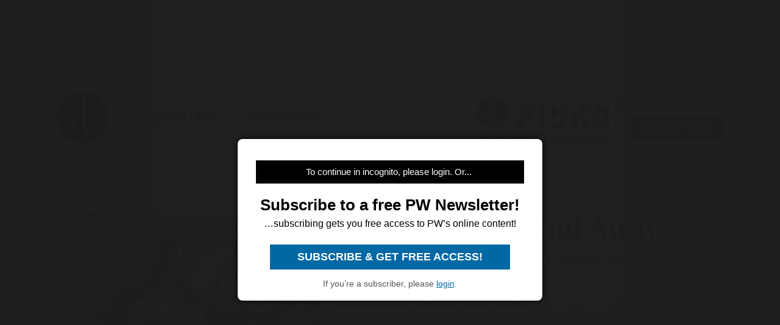

--- FILE ---
content_type: text/html; charset=utf-8
request_url: https://www.google.com/recaptcha/api2/aframe
body_size: 267
content:
<!DOCTYPE HTML><html><head><meta http-equiv="content-type" content="text/html; charset=UTF-8"></head><body><script nonce="4xYcn_PvTql2AyE7KRe92w">/** Anti-fraud and anti-abuse applications only. See google.com/recaptcha */ try{var clients={'sodar':'https://pagead2.googlesyndication.com/pagead/sodar?'};window.addEventListener("message",function(a){try{if(a.source===window.parent){var b=JSON.parse(a.data);var c=clients[b['id']];if(c){var d=document.createElement('img');d.src=c+b['params']+'&rc='+(localStorage.getItem("rc::a")?sessionStorage.getItem("rc::b"):"");window.document.body.appendChild(d);sessionStorage.setItem("rc::e",parseInt(sessionStorage.getItem("rc::e")||0)+1);localStorage.setItem("rc::h",'1768955478145');}}}catch(b){}});window.parent.postMessage("_grecaptcha_ready", "*");}catch(b){}</script></body></html>

--- FILE ---
content_type: application/javascript; charset=utf-8
request_url: https://fundingchoicesmessages.google.com/f/AGSKWxXTVp3kNY5KFo5xg4jngvkI5WtheMP2SfkP-pwNQO7h41NMOVvvzqKK8ysjT-hsyxmitcHF2eBfKRVyOSr_n7dPktouyqydvVvP-8-YhQMRy-jkQtyOxBRzu-pAzeboCzVH8fmT8Fq6VjcLjXfjTdWdqXVnfvC6pFFxxxBZcycWV4ASxr3znM7NWQtT/_/checkm8header_-news-ad-/2018-ads-/pagepeel_/adonly468.
body_size: -1291
content:
window['f18f120d-fca9-4f31-8253-d835380bbda0'] = true;